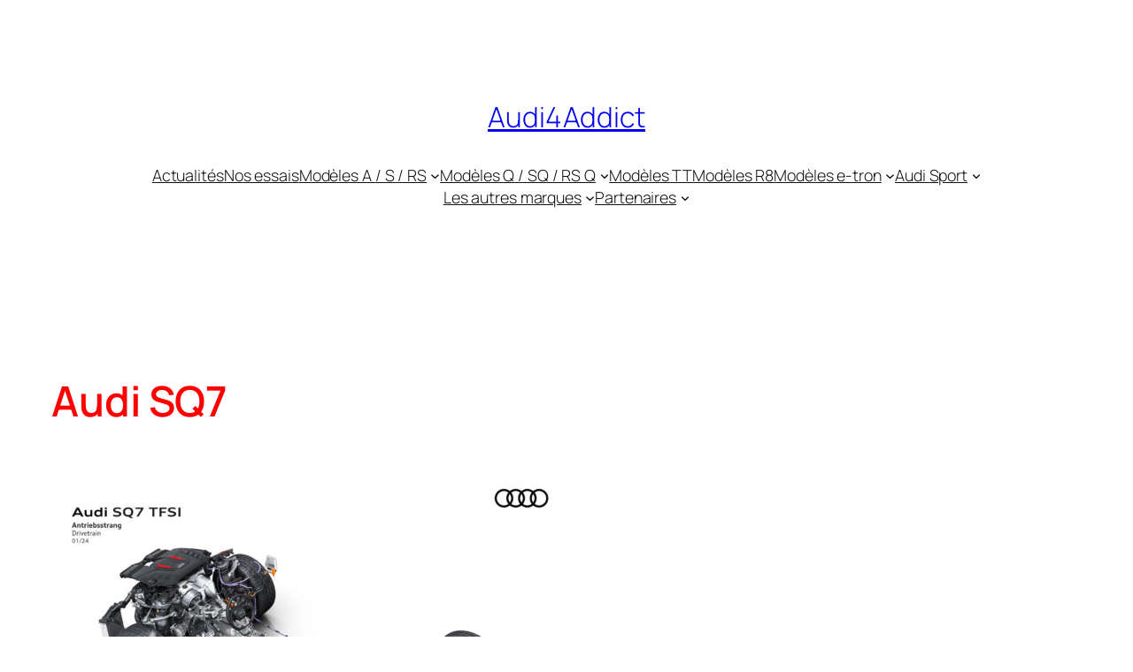

--- FILE ---
content_type: text/html; charset=utf-8
request_url: https://www.google.com/recaptcha/api2/aframe
body_size: 268
content:
<!DOCTYPE HTML><html><head><meta http-equiv="content-type" content="text/html; charset=UTF-8"></head><body><script nonce="f6UnhdY7QefhGRi7VDp5jw">/** Anti-fraud and anti-abuse applications only. See google.com/recaptcha */ try{var clients={'sodar':'https://pagead2.googlesyndication.com/pagead/sodar?'};window.addEventListener("message",function(a){try{if(a.source===window.parent){var b=JSON.parse(a.data);var c=clients[b['id']];if(c){var d=document.createElement('img');d.src=c+b['params']+'&rc='+(localStorage.getItem("rc::a")?sessionStorage.getItem("rc::b"):"");window.document.body.appendChild(d);sessionStorage.setItem("rc::e",parseInt(sessionStorage.getItem("rc::e")||0)+1);localStorage.setItem("rc::h",'1769780331938');}}}catch(b){}});window.parent.postMessage("_grecaptcha_ready", "*");}catch(b){}</script></body></html>

--- FILE ---
content_type: application/javascript; charset=utf-8
request_url: https://fundingchoicesmessages.google.com/f/AGSKWxUh9Qmo2zepPxpvd6lX7VL1tsFhjgSz7NCWnaogd0lq5xwBEtIKmv3Lqpoo546lGcT3gxeY29Zriu9R5Iw3tSZ5MAV1-QEaNgq_1HcPMc1Oy-NVtJthEXUQsymYThtnG0MBC24wQfQ1zMVALCwwY1ts9-n7moexB6YV6COfnXpCFFC-zyVyJGrqvj6n/_/adcframe._adrow-/advert6./adrelated./adspace.
body_size: -1286
content:
window['7ccb49ff-9ae2-43b6-8c1a-2be23e5c223e'] = true;